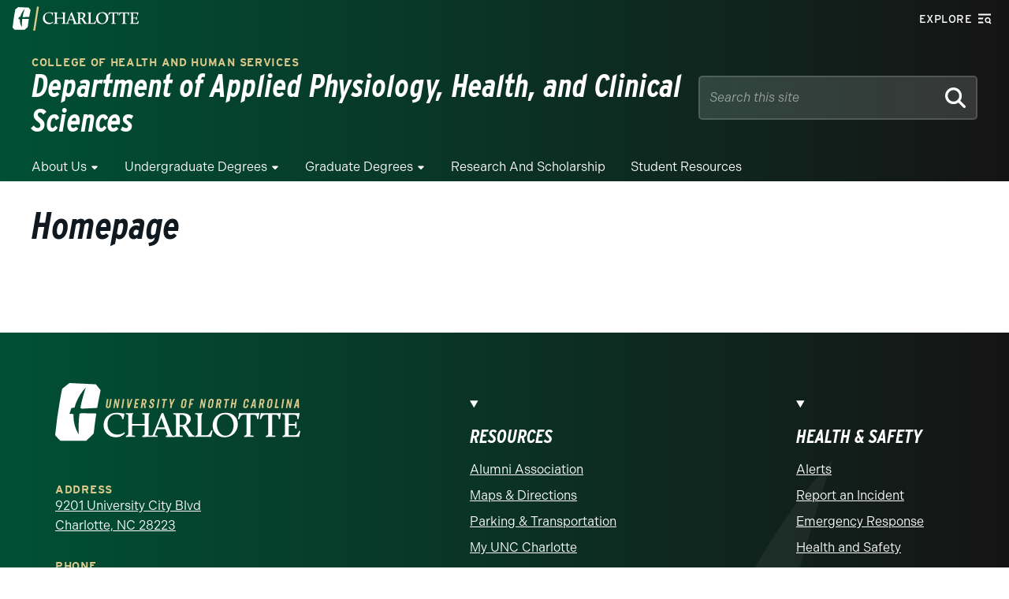

--- FILE ---
content_type: text/event-stream;charset=UTF-8
request_url: https://alerts.charlotte.edu/alerts/alert-stream.php?14
body_size: 428
content:
retry: 10000
id: 1769091257
data: {
data: "type": "",
data: "title": "",
data: "link": "",
data: "description": ""
data: }

